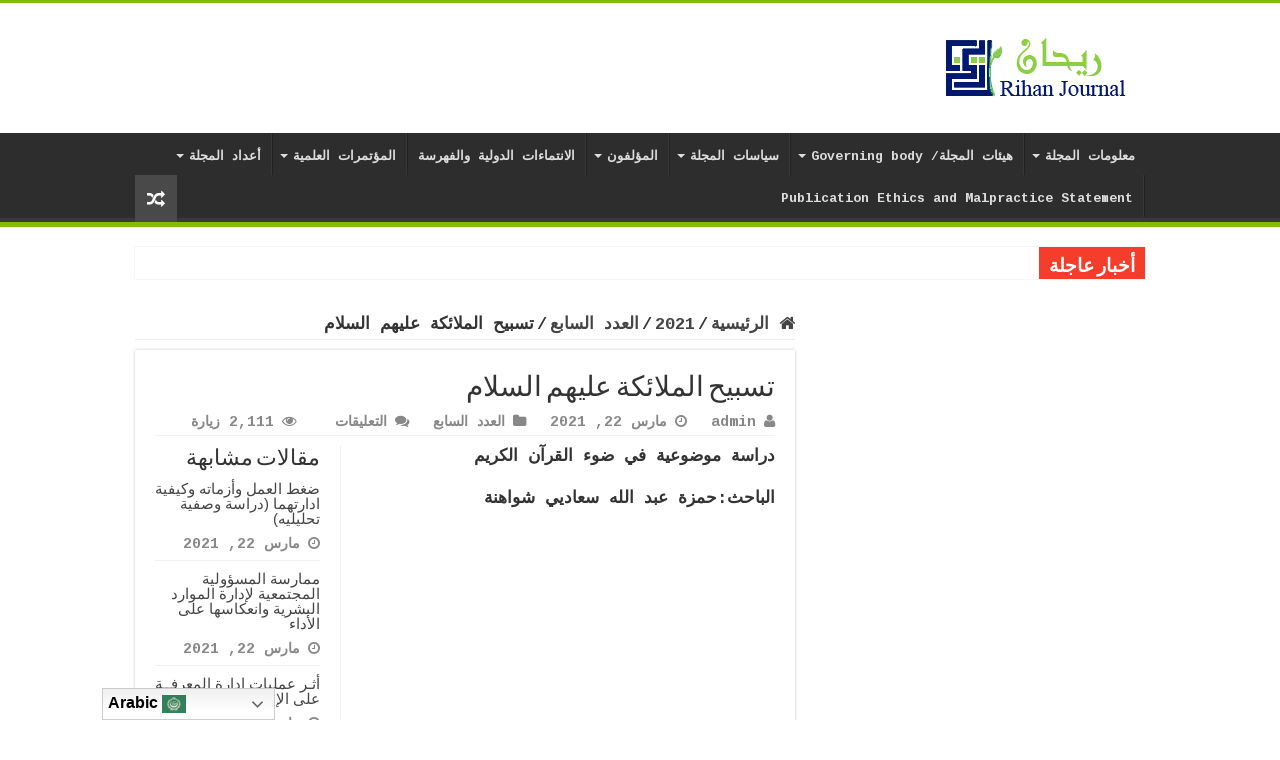

--- FILE ---
content_type: text/html; charset=UTF-8
request_url: https://rjsp.org/%D8%AA%D8%B3%D8%A8%D9%8A%D8%AD-%D8%A7%D9%84%D9%85%D9%84%D8%A7%D8%A6%D9%83%D8%A9-%D8%B9%D9%84%D9%8A%D9%87%D9%85-%D8%A7%D9%84%D8%B3%D9%84%D8%A7%D9%85/
body_size: 19239
content:
<!DOCTYPE html>
<html dir="rtl" lang="ar" prefix="og: http://ogp.me/ns#">
<head>
<meta charset="UTF-8" />
<link rel="profile" href="https://gmpg.org/xfn/11" />
<link rel="pingback" href="https://rjsp.org/xmlrpc.php" />
<title>تسبيح الملائكة عليهم السلام &#8211; مجلة ريحان للنشر العلمي</title>
<meta property="og:title" content="تسبيح الملائكة عليهم السلام - مجلة ريحان للنشر العلمي"/>
<meta property="og:type" content="article"/>
<meta property="og:description" content="دراسة موضوعية في ضوء القرآن الكريم الباحث:حمزة عبد الله سعاديي شواهنة"/>
<meta property="og:url" content="https://rjsp.org/%d8%aa%d8%b3%d8%a8%d9%8a%d8%ad-%d8%a7%d9%84%d9%85%d9%84%d8%a7%d8%a6%d9%83%d8%a9-%d8%b9%d9%84%d9%8a%d9%87%d9%85-%d8%a7%d9%84%d8%b3%d9%84%d8%a7%d9%85/"/>
<meta property="og:site_name" content="مجلة ريحان للنشر العلمي"/>
<meta name='robots' content='max-image-preview:large' />
<link rel='dns-prefetch' href='//fonts.googleapis.com' />
<link rel="alternate" type="application/rss+xml" title="مجلة ريحان للنشر العلمي &laquo; الخلاصة" href="https://rjsp.org/feed/" />
<link rel="alternate" type="application/rss+xml" title="مجلة ريحان للنشر العلمي &laquo; خلاصة التعليقات" href="https://rjsp.org/comments/feed/" />
<link rel="alternate" title="oEmbed (JSON)" type="application/json+oembed" href="https://rjsp.org/wp-json/oembed/1.0/embed?url=https%3A%2F%2Frjsp.org%2F%25d8%25aa%25d8%25b3%25d8%25a8%25d9%258a%25d8%25ad-%25d8%25a7%25d9%2584%25d9%2585%25d9%2584%25d8%25a7%25d8%25a6%25d9%2583%25d8%25a9-%25d8%25b9%25d9%2584%25d9%258a%25d9%2587%25d9%2585-%25d8%25a7%25d9%2584%25d8%25b3%25d9%2584%25d8%25a7%25d9%2585%2F" />
<link rel="alternate" title="oEmbed (XML)" type="text/xml+oembed" href="https://rjsp.org/wp-json/oembed/1.0/embed?url=https%3A%2F%2Frjsp.org%2F%25d8%25aa%25d8%25b3%25d8%25a8%25d9%258a%25d8%25ad-%25d8%25a7%25d9%2584%25d9%2585%25d9%2584%25d8%25a7%25d8%25a6%25d9%2583%25d8%25a9-%25d8%25b9%25d9%2584%25d9%258a%25d9%2587%25d9%2585-%25d8%25a7%25d9%2584%25d8%25b3%25d9%2584%25d8%25a7%25d9%2585%2F&#038;format=xml" />
<style id='wp-img-auto-sizes-contain-inline-css' type='text/css'>
img:is([sizes=auto i],[sizes^="auto," i]){contain-intrinsic-size:3000px 1500px}
/*# sourceURL=wp-img-auto-sizes-contain-inline-css */
</style>

<style id='wp-emoji-styles-inline-css' type='text/css'>

	img.wp-smiley, img.emoji {
		display: inline !important;
		border: none !important;
		box-shadow: none !important;
		height: 1em !important;
		width: 1em !important;
		margin: 0 0.07em !important;
		vertical-align: -0.1em !important;
		background: none !important;
		padding: 0 !important;
	}
/*# sourceURL=wp-emoji-styles-inline-css */
</style>
<link rel='stylesheet' id='wp-block-library-rtl-css' href='https://rjsp.org/wp-includes/css/dist/block-library/style-rtl.min.css' type='text/css' media='all' />
<style id='wp-block-paragraph-inline-css' type='text/css'>
.is-small-text{font-size:.875em}.is-regular-text{font-size:1em}.is-large-text{font-size:2.25em}.is-larger-text{font-size:3em}.has-drop-cap:not(:focus):first-letter{float:right;font-size:8.4em;font-style:normal;font-weight:100;line-height:.68;margin:.05em 0 0 .1em;text-transform:uppercase}body.rtl .has-drop-cap:not(:focus):first-letter{float:none;margin-right:.1em}p.has-drop-cap.has-background{overflow:hidden}:root :where(p.has-background){padding:1.25em 2.375em}:where(p.has-text-color:not(.has-link-color)) a{color:inherit}p.has-text-align-left[style*="writing-mode:vertical-lr"],p.has-text-align-right[style*="writing-mode:vertical-rl"]{rotate:180deg}
/*# sourceURL=https://rjsp.org/wp-includes/blocks/paragraph/style.min.css */
</style>
<style id='global-styles-inline-css' type='text/css'>
:root{--wp--preset--aspect-ratio--square: 1;--wp--preset--aspect-ratio--4-3: 4/3;--wp--preset--aspect-ratio--3-4: 3/4;--wp--preset--aspect-ratio--3-2: 3/2;--wp--preset--aspect-ratio--2-3: 2/3;--wp--preset--aspect-ratio--16-9: 16/9;--wp--preset--aspect-ratio--9-16: 9/16;--wp--preset--color--black: #000000;--wp--preset--color--cyan-bluish-gray: #abb8c3;--wp--preset--color--white: #ffffff;--wp--preset--color--pale-pink: #f78da7;--wp--preset--color--vivid-red: #cf2e2e;--wp--preset--color--luminous-vivid-orange: #ff6900;--wp--preset--color--luminous-vivid-amber: #fcb900;--wp--preset--color--light-green-cyan: #7bdcb5;--wp--preset--color--vivid-green-cyan: #00d084;--wp--preset--color--pale-cyan-blue: #8ed1fc;--wp--preset--color--vivid-cyan-blue: #0693e3;--wp--preset--color--vivid-purple: #9b51e0;--wp--preset--gradient--vivid-cyan-blue-to-vivid-purple: linear-gradient(135deg,rgb(6,147,227) 0%,rgb(155,81,224) 100%);--wp--preset--gradient--light-green-cyan-to-vivid-green-cyan: linear-gradient(135deg,rgb(122,220,180) 0%,rgb(0,208,130) 100%);--wp--preset--gradient--luminous-vivid-amber-to-luminous-vivid-orange: linear-gradient(135deg,rgb(252,185,0) 0%,rgb(255,105,0) 100%);--wp--preset--gradient--luminous-vivid-orange-to-vivid-red: linear-gradient(135deg,rgb(255,105,0) 0%,rgb(207,46,46) 100%);--wp--preset--gradient--very-light-gray-to-cyan-bluish-gray: linear-gradient(135deg,rgb(238,238,238) 0%,rgb(169,184,195) 100%);--wp--preset--gradient--cool-to-warm-spectrum: linear-gradient(135deg,rgb(74,234,220) 0%,rgb(151,120,209) 20%,rgb(207,42,186) 40%,rgb(238,44,130) 60%,rgb(251,105,98) 80%,rgb(254,248,76) 100%);--wp--preset--gradient--blush-light-purple: linear-gradient(135deg,rgb(255,206,236) 0%,rgb(152,150,240) 100%);--wp--preset--gradient--blush-bordeaux: linear-gradient(135deg,rgb(254,205,165) 0%,rgb(254,45,45) 50%,rgb(107,0,62) 100%);--wp--preset--gradient--luminous-dusk: linear-gradient(135deg,rgb(255,203,112) 0%,rgb(199,81,192) 50%,rgb(65,88,208) 100%);--wp--preset--gradient--pale-ocean: linear-gradient(135deg,rgb(255,245,203) 0%,rgb(182,227,212) 50%,rgb(51,167,181) 100%);--wp--preset--gradient--electric-grass: linear-gradient(135deg,rgb(202,248,128) 0%,rgb(113,206,126) 100%);--wp--preset--gradient--midnight: linear-gradient(135deg,rgb(2,3,129) 0%,rgb(40,116,252) 100%);--wp--preset--font-size--small: 13px;--wp--preset--font-size--medium: 20px;--wp--preset--font-size--large: 36px;--wp--preset--font-size--x-large: 42px;--wp--preset--spacing--20: 0.44rem;--wp--preset--spacing--30: 0.67rem;--wp--preset--spacing--40: 1rem;--wp--preset--spacing--50: 1.5rem;--wp--preset--spacing--60: 2.25rem;--wp--preset--spacing--70: 3.38rem;--wp--preset--spacing--80: 5.06rem;--wp--preset--shadow--natural: 6px 6px 9px rgba(0, 0, 0, 0.2);--wp--preset--shadow--deep: 12px 12px 50px rgba(0, 0, 0, 0.4);--wp--preset--shadow--sharp: 6px 6px 0px rgba(0, 0, 0, 0.2);--wp--preset--shadow--outlined: 6px 6px 0px -3px rgb(255, 255, 255), 6px 6px rgb(0, 0, 0);--wp--preset--shadow--crisp: 6px 6px 0px rgb(0, 0, 0);}:where(.is-layout-flex){gap: 0.5em;}:where(.is-layout-grid){gap: 0.5em;}body .is-layout-flex{display: flex;}.is-layout-flex{flex-wrap: wrap;align-items: center;}.is-layout-flex > :is(*, div){margin: 0;}body .is-layout-grid{display: grid;}.is-layout-grid > :is(*, div){margin: 0;}:where(.wp-block-columns.is-layout-flex){gap: 2em;}:where(.wp-block-columns.is-layout-grid){gap: 2em;}:where(.wp-block-post-template.is-layout-flex){gap: 1.25em;}:where(.wp-block-post-template.is-layout-grid){gap: 1.25em;}.has-black-color{color: var(--wp--preset--color--black) !important;}.has-cyan-bluish-gray-color{color: var(--wp--preset--color--cyan-bluish-gray) !important;}.has-white-color{color: var(--wp--preset--color--white) !important;}.has-pale-pink-color{color: var(--wp--preset--color--pale-pink) !important;}.has-vivid-red-color{color: var(--wp--preset--color--vivid-red) !important;}.has-luminous-vivid-orange-color{color: var(--wp--preset--color--luminous-vivid-orange) !important;}.has-luminous-vivid-amber-color{color: var(--wp--preset--color--luminous-vivid-amber) !important;}.has-light-green-cyan-color{color: var(--wp--preset--color--light-green-cyan) !important;}.has-vivid-green-cyan-color{color: var(--wp--preset--color--vivid-green-cyan) !important;}.has-pale-cyan-blue-color{color: var(--wp--preset--color--pale-cyan-blue) !important;}.has-vivid-cyan-blue-color{color: var(--wp--preset--color--vivid-cyan-blue) !important;}.has-vivid-purple-color{color: var(--wp--preset--color--vivid-purple) !important;}.has-black-background-color{background-color: var(--wp--preset--color--black) !important;}.has-cyan-bluish-gray-background-color{background-color: var(--wp--preset--color--cyan-bluish-gray) !important;}.has-white-background-color{background-color: var(--wp--preset--color--white) !important;}.has-pale-pink-background-color{background-color: var(--wp--preset--color--pale-pink) !important;}.has-vivid-red-background-color{background-color: var(--wp--preset--color--vivid-red) !important;}.has-luminous-vivid-orange-background-color{background-color: var(--wp--preset--color--luminous-vivid-orange) !important;}.has-luminous-vivid-amber-background-color{background-color: var(--wp--preset--color--luminous-vivid-amber) !important;}.has-light-green-cyan-background-color{background-color: var(--wp--preset--color--light-green-cyan) !important;}.has-vivid-green-cyan-background-color{background-color: var(--wp--preset--color--vivid-green-cyan) !important;}.has-pale-cyan-blue-background-color{background-color: var(--wp--preset--color--pale-cyan-blue) !important;}.has-vivid-cyan-blue-background-color{background-color: var(--wp--preset--color--vivid-cyan-blue) !important;}.has-vivid-purple-background-color{background-color: var(--wp--preset--color--vivid-purple) !important;}.has-black-border-color{border-color: var(--wp--preset--color--black) !important;}.has-cyan-bluish-gray-border-color{border-color: var(--wp--preset--color--cyan-bluish-gray) !important;}.has-white-border-color{border-color: var(--wp--preset--color--white) !important;}.has-pale-pink-border-color{border-color: var(--wp--preset--color--pale-pink) !important;}.has-vivid-red-border-color{border-color: var(--wp--preset--color--vivid-red) !important;}.has-luminous-vivid-orange-border-color{border-color: var(--wp--preset--color--luminous-vivid-orange) !important;}.has-luminous-vivid-amber-border-color{border-color: var(--wp--preset--color--luminous-vivid-amber) !important;}.has-light-green-cyan-border-color{border-color: var(--wp--preset--color--light-green-cyan) !important;}.has-vivid-green-cyan-border-color{border-color: var(--wp--preset--color--vivid-green-cyan) !important;}.has-pale-cyan-blue-border-color{border-color: var(--wp--preset--color--pale-cyan-blue) !important;}.has-vivid-cyan-blue-border-color{border-color: var(--wp--preset--color--vivid-cyan-blue) !important;}.has-vivid-purple-border-color{border-color: var(--wp--preset--color--vivid-purple) !important;}.has-vivid-cyan-blue-to-vivid-purple-gradient-background{background: var(--wp--preset--gradient--vivid-cyan-blue-to-vivid-purple) !important;}.has-light-green-cyan-to-vivid-green-cyan-gradient-background{background: var(--wp--preset--gradient--light-green-cyan-to-vivid-green-cyan) !important;}.has-luminous-vivid-amber-to-luminous-vivid-orange-gradient-background{background: var(--wp--preset--gradient--luminous-vivid-amber-to-luminous-vivid-orange) !important;}.has-luminous-vivid-orange-to-vivid-red-gradient-background{background: var(--wp--preset--gradient--luminous-vivid-orange-to-vivid-red) !important;}.has-very-light-gray-to-cyan-bluish-gray-gradient-background{background: var(--wp--preset--gradient--very-light-gray-to-cyan-bluish-gray) !important;}.has-cool-to-warm-spectrum-gradient-background{background: var(--wp--preset--gradient--cool-to-warm-spectrum) !important;}.has-blush-light-purple-gradient-background{background: var(--wp--preset--gradient--blush-light-purple) !important;}.has-blush-bordeaux-gradient-background{background: var(--wp--preset--gradient--blush-bordeaux) !important;}.has-luminous-dusk-gradient-background{background: var(--wp--preset--gradient--luminous-dusk) !important;}.has-pale-ocean-gradient-background{background: var(--wp--preset--gradient--pale-ocean) !important;}.has-electric-grass-gradient-background{background: var(--wp--preset--gradient--electric-grass) !important;}.has-midnight-gradient-background{background: var(--wp--preset--gradient--midnight) !important;}.has-small-font-size{font-size: var(--wp--preset--font-size--small) !important;}.has-medium-font-size{font-size: var(--wp--preset--font-size--medium) !important;}.has-large-font-size{font-size: var(--wp--preset--font-size--large) !important;}.has-x-large-font-size{font-size: var(--wp--preset--font-size--x-large) !important;}
/*# sourceURL=global-styles-inline-css */
</style>

<style id='classic-theme-styles-inline-css' type='text/css'>
/*! This file is auto-generated */
.wp-block-button__link{color:#fff;background-color:#32373c;border-radius:9999px;box-shadow:none;text-decoration:none;padding:calc(.667em + 2px) calc(1.333em + 2px);font-size:1.125em}.wp-block-file__button{background:#32373c;color:#fff;text-decoration:none}
/*# sourceURL=/wp-includes/css/classic-themes.min.css */
</style>
<link rel='stylesheet' id='advanced-page-visit-counter-css' href='https://rjsp.org/wp-content/plugins/advanced-page-visit-counter/public/css/advanced-page-visit-counter-public.css' type='text/css' media='all' />
<link rel='stylesheet' id='contact-form-7-css' href='https://rjsp.org/wp-content/plugins/contact-form-7/includes/css/styles.css' type='text/css' media='all' />
<link rel='stylesheet' id='contact-form-7-rtl-css' href='https://rjsp.org/wp-content/plugins/contact-form-7/includes/css/styles-rtl.css' type='text/css' media='all' />
<link rel='stylesheet' id='taqyeem-buttons-style-css' href='https://rjsp.org/wp-content/plugins/taqyeem-buttons/assets/style.css' type='text/css' media='all' />
<link rel='stylesheet' id='taqyeem-style-css' href='https://rjsp.org/wp-content/plugins/taqyeem/style.css' type='text/css' media='all' />
<link rel='stylesheet' id='tie-style-css' href='https://rjsp.org/wp-content/themes/sahifa/style.css' type='text/css' media='all' />
<link rel='stylesheet' id='tie-ilightbox-skin-css' href='https://rjsp.org/wp-content/themes/sahifa/css/ilightbox/dark-skin/skin.css' type='text/css' media='all' />
<link rel='stylesheet' id='Cousine-css' href='https://fonts.googleapis.com/css?family=Cousine%3Aregular%2Citalic%2C700%2C700italic' type='text/css' media='all' />
<script type="text/javascript" src="https://rjsp.org/wp-includes/js/jquery/jquery.min.js" id="jquery-core-js"></script>
<script type="text/javascript" src="https://rjsp.org/wp-includes/js/jquery/jquery-migrate.min.js" id="jquery-migrate-js"></script>
<script type="text/javascript" src="https://rjsp.org/wp-content/plugins/advanced-page-visit-counter/public/js/advanced-page-visit-counter-public.js" id="advanced-page-visit-counter-js"></script>
<script type="text/javascript" src="https://rjsp.org/wp-content/plugins/taqyeem/js/tie.js" id="taqyeem-main-js"></script>
<script type="text/javascript" id="tie-postviews-cache-js-extra">
/* <![CDATA[ */
var tieViewsCacheL10n = {"admin_ajax_url":"https://rjsp.org/wp-admin/admin-ajax.php","post_id":"567"};
//# sourceURL=tie-postviews-cache-js-extra
/* ]]> */
</script>
<script type="text/javascript" src="https://rjsp.org/wp-content/themes/sahifa/js/postviews-cache.js" id="tie-postviews-cache-js"></script>
<link rel="https://api.w.org/" href="https://rjsp.org/wp-json/" /><link rel="alternate" title="JSON" type="application/json" href="https://rjsp.org/wp-json/wp/v2/posts/567" /><link rel="EditURI" type="application/rsd+xml" title="RSD" href="https://rjsp.org/xmlrpc.php?rsd" />
<link rel="stylesheet" href="https://rjsp.org/wp-content/themes/sahifa/rtl.css" type="text/css" media="screen" /><link rel="canonical" href="https://rjsp.org/%d8%aa%d8%b3%d8%a8%d9%8a%d8%ad-%d8%a7%d9%84%d9%85%d9%84%d8%a7%d8%a6%d9%83%d8%a9-%d8%b9%d9%84%d9%8a%d9%87%d9%85-%d8%a7%d9%84%d8%b3%d9%84%d8%a7%d9%85/" />
<script type='text/javascript'>
/* <![CDATA[ */
var taqyeem = {"ajaxurl":"https://rjsp.org/wp-admin/admin-ajax.php" , "your_rating":"تقييمك:"};
/* ]]> */
</script>

<style type="text/css" media="screen">

</style>
<link rel="shortcut icon" href="https://rjsp.org/wp-content/uploads/2021/03/fv.png" title="Favicon" />
<!--[if IE]>
<script type="text/javascript">jQuery(document).ready(function (){ jQuery(".menu-item").has("ul").children("a").attr("aria-haspopup", "true");});</script>
<![endif]-->
<!--[if lt IE 9]>
<script src="https://rjsp.org/wp-content/themes/sahifa/js/html5.js"></script>
<script src="https://rjsp.org/wp-content/themes/sahifa/js/selectivizr-min.js"></script>
<![endif]-->
<!--[if IE 9]>
<link rel="stylesheet" type="text/css" media="all" href="https://rjsp.org/wp-content/themes/sahifa/css/ie9.css" />
<![endif]-->
<!--[if IE 8]>
<link rel="stylesheet" type="text/css" media="all" href="https://rjsp.org/wp-content/themes/sahifa/css/ie8.css" />
<![endif]-->
<!--[if IE 7]>
<link rel="stylesheet" type="text/css" media="all" href="https://rjsp.org/wp-content/themes/sahifa/css/ie7.css" />
<![endif]-->


<meta name="viewport" content="width=device-width, initial-scale=1.0" />



<style type="text/css" media="screen">

body{
	font-family: 'Cousine';
	font-size : 17px;
	font-weight: bold;
	font-style: normal;
}

#main-nav,
.cat-box-content,
#sidebar .widget-container,
.post-listing,
#commentform {
	border-bottom-color: #81bd00;
}

.search-block .search-button,
#topcontrol,
#main-nav ul li.current-menu-item a,
#main-nav ul li.current-menu-item a:hover,
#main-nav ul li.current_page_parent a,
#main-nav ul li.current_page_parent a:hover,
#main-nav ul li.current-menu-parent a,
#main-nav ul li.current-menu-parent a:hover,
#main-nav ul li.current-page-ancestor a,
#main-nav ul li.current-page-ancestor a:hover,
.pagination span.current,
.share-post span.share-text,
.flex-control-paging li a.flex-active,
.ei-slider-thumbs li.ei-slider-element,
.review-percentage .review-item span span,
.review-final-score,
.button,
a.button,
a.more-link,
#main-content input[type="submit"],
.form-submit #submit,
#login-form .login-button,
.widget-feedburner .feedburner-subscribe,
input[type="submit"],
#buddypress button,
#buddypress a.button,
#buddypress input[type=submit],
#buddypress input[type=reset],
#buddypress ul.button-nav li a,
#buddypress div.generic-button a,
#buddypress .comment-reply-link,
#buddypress div.item-list-tabs ul li a span,
#buddypress div.item-list-tabs ul li.selected a,
#buddypress div.item-list-tabs ul li.current a,
#buddypress #members-directory-form div.item-list-tabs ul li.selected span,
#members-list-options a.selected,
#groups-list-options a.selected,
body.dark-skin #buddypress div.item-list-tabs ul li a span,
body.dark-skin #buddypress div.item-list-tabs ul li.selected a,
body.dark-skin #buddypress div.item-list-tabs ul li.current a,
body.dark-skin #members-list-options a.selected,
body.dark-skin #groups-list-options a.selected,
.search-block-large .search-button,
#featured-posts .flex-next:hover,
#featured-posts .flex-prev:hover,
a.tie-cart span.shooping-count,
.woocommerce span.onsale,
.woocommerce-page span.onsale ,
.woocommerce .widget_price_filter .ui-slider .ui-slider-handle,
.woocommerce-page .widget_price_filter .ui-slider .ui-slider-handle,
#check-also-close,
a.post-slideshow-next,
a.post-slideshow-prev,
.widget_price_filter .ui-slider .ui-slider-handle,
.quantity .minus:hover,
.quantity .plus:hover,
.mejs-container .mejs-controls .mejs-time-rail .mejs-time-current,
#reading-position-indicator  {
	background-color:#81bd00;
}

::-webkit-scrollbar-thumb{
	background-color:#81bd00 !important;
}

#theme-footer,
#theme-header,
.top-nav ul li.current-menu-item:before,
#main-nav .menu-sub-content ,
#main-nav ul ul,
#check-also-box {
	border-top-color: #81bd00;
}

.search-block:after {
	border-right-color:#81bd00;
}

body.rtl .search-block:after {
	border-left-color:#81bd00;
}

#main-nav ul > li.menu-item-has-children:hover > a:after,
#main-nav ul > li.mega-menu:hover > a:after {
	border-color:transparent transparent #81bd00;
}

.widget.timeline-posts li a:hover,
.widget.timeline-posts li a:hover span.tie-date {
	color: #81bd00;
}

.widget.timeline-posts li a:hover span.tie-date:before {
	background: #81bd00;
	border-color: #81bd00;
}

#order_review,
#order_review_heading {
	border-color: #81bd00;
}


theme-footer 
    position: relative;
    color: #ddd;
    background: #243d80;
    padding: 20px 0;
    border-top: 8px solid #FF8500;
    margin-top: 20px;
    -webkit-box-shadow: 0 -5px 0 rgba(0, 0, 0, .1);
    -moz-box-shadow: 0 -8px 0 rgba(0, 0, 0, .1);
    box-shadow: 0 -8px 0 rgba(0, 0, 0, .1);</style>

		<script type="text/javascript">
			/* <![CDATA[ */
				var sf_position = '0';
				var sf_templates = "<a href=\"{search_url_escaped}\">\u0639\u0631\u0636 \u0643\u0644 \u0627\u0644\u0646\u062a\u0627\u0626\u062c<\/a>";
				var sf_input = '.search-live';
				jQuery(document).ready(function(){
					jQuery(sf_input).ajaxyLiveSearch({"expand":false,"searchUrl":"https:\/\/rjsp.org\/?s=%s","text":"Search","delay":500,"iwidth":180,"width":315,"ajaxUrl":"https:\/\/rjsp.org\/wp-admin\/admin-ajax.php","rtl":0});
					jQuery(".live-search_ajaxy-selective-input").keyup(function() {
						var width = jQuery(this).val().length * 8;
						if(width < 50) {
							width = 50;
						}
						jQuery(this).width(width);
					});
					jQuery(".live-search_ajaxy-selective-search").click(function() {
						jQuery(this).find(".live-search_ajaxy-selective-input").focus();
					});
					jQuery(".live-search_ajaxy-selective-close").click(function() {
						jQuery(this).parent().remove();
					});
				});
			/* ]]> */
		</script>
		<link rel="icon" href="https://rjsp.org/wp-content/uploads/2021/03/cropped-ريحان-32x32.png" sizes="32x32" />
<link rel="icon" href="https://rjsp.org/wp-content/uploads/2021/03/cropped-ريحان-192x192.png" sizes="192x192" />
<link rel="apple-touch-icon" href="https://rjsp.org/wp-content/uploads/2021/03/cropped-ريحان-180x180.png" />
<meta name="msapplication-TileImage" content="https://rjsp.org/wp-content/uploads/2021/03/cropped-ريحان-270x270.png" />
		<style type="text/css" id="wp-custom-css">
			
		</style>
		</head>
<body data-rsssl=1 id="top" class="rtl wp-singular post-template-default single single-post postid-567 single-format-standard wp-theme-sahifa lazy-enabled">

<div class="wrapper-outer">

	<div class="background-cover"></div>

	<aside id="slide-out">

			<div class="search-mobile">
			<form method="get" id="searchform-mobile" action="https://rjsp.org/">
				<button class="search-button" type="submit" value="بحث"><i class="fa fa-search"></i></button>
				<input type="text" id="s-mobile" name="s" title="بحث" value="بحث" onfocus="if (this.value == 'بحث') {this.value = '';}" onblur="if (this.value == '') {this.value = 'بحث';}"  />
			</form>
		</div><!-- .search-mobile /-->
	
			<div class="social-icons">
		<a class="ttip-none" title="Rss" href="https://rjsp.org/feed/" target="_blank"><i class="fa fa-rss"></i></a><a class="ttip-none" title="Facebook" href="https://www.facebook.com/Ahmednf88/" target="_blank"><i class="fa fa-facebook"></i></a><a class="ttip-none" title="LinkedIn" href="https://www.linkedin.com/company/rihan-journal/?viewAsMember=true" target="_blank"><i class="fa fa-linkedin"></i></a>
			</div>

	
		<div id="mobile-menu" ></div>
	</aside><!-- #slide-out /-->

		<div id="wrapper" class="wide-layout">
		<div class="inner-wrapper">

		<header id="theme-header" class="theme-header">
			
		<div class="header-content">

					<a id="slide-out-open" class="slide-out-open" href="#"><span></span></a>
		
			<div class="logo" style=" margin-top:15px; margin-bottom:15px;">
			<h2>								<a title="مجلة ريحان للنشر العلمي" href="https://rjsp.org/">
					<img src="https://rjsp.org/wp-content/uploads/2021/03/rihan-logo-new-png.png" alt="مجلة ريحان للنشر العلمي"  /><strong>مجلة ريحان للنشر العلمي مجلة علمية، محكمة، شهرية، مفتوحة الوصول</strong>
				</a>
			</h2>			</div><!-- .logo /-->
						<div class="clear"></div>

		</div>
													<nav id="main-nav" class="fixed-enabled">
				<div class="container">

				
					<div class="main-menu"><ul id="menu-%d8%a7%d9%84%d9%82%d8%a7%d8%a6%d9%85%d8%a9-%d8%a7%d9%84%d8%b1%d8%a6%d9%8a%d8%b3%d9%8a%d8%a9" class="menu"><li id="menu-item-1732" class="menu-item menu-item-type-post_type menu-item-object-page menu-item-has-children menu-item-1732"><a href="https://rjsp.org/%d9%85%d8%b9%d9%84%d9%88%d9%85%d8%a7%d8%aa-%d8%a7%d9%84%d9%85%d8%ac%d9%84%d8%a9/">معلومات المجلة</a>
<ul class="sub-menu menu-sub-content">
	<li id="menu-item-1772" class="menu-item menu-item-type-post_type menu-item-object-page menu-item-1772"><a href="https://rjsp.org/%d8%b9%d9%86-%d8%a7%d9%84%d9%85%d8%ac%d9%84%d8%a9/">عن المجلة</a></li>
	<li id="menu-item-1751" class="menu-item menu-item-type-post_type menu-item-object-page menu-item-1751"><a href="https://rjsp.org/%d8%a7%d9%84%d8%a7%d9%87%d8%af%d8%a7%d9%81/">الاهداف</a></li>
	<li id="menu-item-1757" class="menu-item menu-item-type-post_type menu-item-object-page menu-item-1757"><a href="https://rjsp.org/%d9%86%d8%a7%d8%b4%d8%b1-%d8%a7%d9%84%d9%85%d8%ac%d9%84%d8%a9/">ناشر المجلة /Ownership and management</a></li>
	<li id="menu-item-1752" class="menu-item menu-item-type-post_type menu-item-object-page menu-item-1752"><a href="https://rjsp.org/%d8%a7%d9%84%d8%b1%d8%b3%d8%a7%d9%84%d8%a9-%d8%a7%d9%84%d8%b1%d8%a4%d9%8a%d8%a9-%d8%a7%d9%84%d9%82%d9%8a%d9%85/">الرسالة-الرؤية-القيم</a></li>
	<li id="menu-item-1823" class="menu-item menu-item-type-post_type menu-item-object-page menu-item-1823"><a href="https://rjsp.org/%d9%85%d8%ac%d8%a7%d9%84%d8%a7%d8%aa-%d8%a7%d9%84%d8%a8%d8%ad%d8%ab/">مجالات النشر</a></li>
	<li id="menu-item-1750" class="menu-item menu-item-type-post_type menu-item-object-page menu-item-1750"><a href="https://rjsp.org/%d8%a7%d9%84%d8%a7%d8%b4%d8%aa%d8%b1%d8%a7%d9%83-%d9%81%d9%8a-%d8%a7%d9%84%d9%85%d8%ac%d9%84%d8%a9/">الاشتراك في المجلة</a></li>
	<li id="menu-item-1771" class="menu-item menu-item-type-post_type menu-item-object-page menu-item-1771"><a href="https://rjsp.org/%d8%a7%d9%84%d8%a7%d8%aa%d8%b5%d8%a7%d9%84%d8%a7%d8%aa/">إتصل بنا</a></li>
	<li id="menu-item-1753" class="menu-item menu-item-type-post_type menu-item-object-page menu-item-1753"><a href="https://rjsp.org/%d8%a7%d9%84%d8%b4%d9%83%d8%a7%d9%88%d9%8a-%d9%88%d8%a7%d9%84%d8%a7%d9%82%d8%aa%d8%b1%d8%a7%d8%ad%d8%a7%d8%aa/">الشكاوي والاقتراحات</a></li>
	<li id="menu-item-2327" class="menu-item menu-item-type-post_type menu-item-object-page menu-item-2327"><a href="https://rjsp.org/aims-scope/">Aims &#038; Scope</a></li>
</ul>
</li>
<li id="menu-item-1731" class="menu-item menu-item-type-post_type menu-item-object-page menu-item-has-children menu-item-1731"><a href="https://rjsp.org/%d9%87%d9%8a%d8%a6%d8%a7%d8%aa-%d8%a7%d9%84%d9%85%d8%ac%d9%84%d8%a9/">هيئات المجلة/ Governing body</a>
<ul class="sub-menu menu-sub-content">
	<li id="menu-item-1759" class="menu-item menu-item-type-post_type menu-item-object-page menu-item-1759"><a href="https://rjsp.org/%d9%87%d9%8a%d8%a6%d8%a9-%d8%a7%d9%84%d8%aa%d8%ad%d8%b1%d9%8a%d8%b1/">هيئة التحرير /Editorial Team</a></li>
	<li id="menu-item-1748" class="menu-item menu-item-type-post_type menu-item-object-page menu-item-1748"><a href="https://rjsp.org/%d9%87%d9%8a%d8%a6%d8%a9-%d8%a7%d9%84%d8%aa%d8%ad%d9%83%d9%8a%d9%85/">هيئة التحكيم</a></li>
	<li id="menu-item-1754" class="menu-item menu-item-type-post_type menu-item-object-page menu-item-1754"><a href="https://rjsp.org/%d8%a7%d9%84%d9%87%d9%8a%d8%a6%d8%a9-%d8%a7%d9%84%d8%a7%d8%b3%d8%aa%d8%b4%d8%a7%d8%b1%d9%8a%d8%a9/">الهيئة الاستشارية</a></li>
</ul>
</li>
<li id="menu-item-1730" class="menu-item menu-item-type-post_type menu-item-object-page menu-item-has-children menu-item-1730"><a href="https://rjsp.org/%d8%b3%d9%8a%d8%a7%d8%b3%d8%a7%d8%aa-%d8%a7%d9%84%d9%85%d8%ac%d9%84%d8%a9/">سياسات المجلة</a>
<ul class="sub-menu menu-sub-content">
	<li id="menu-item-1744" class="menu-item menu-item-type-post_type menu-item-object-page menu-item-1744"><a href="https://rjsp.org/%d8%b4%d8%b1%d9%88%d8%b7-%d8%a7%d9%84%d9%86%d8%b4%d8%b1/">شروط النشر</a></li>
	<li id="menu-item-1749" class="menu-item menu-item-type-post_type menu-item-object-page menu-item-1749"><a href="https://rjsp.org/%d8%a3%d8%ae%d9%84%d8%a7%d9%82%d9%8a%d8%a7%d8%aa-%d8%a7%d9%84%d9%86%d8%b4%d8%b1/">أخلاقيات النشر/Publication Ethics</a></li>
	<li id="menu-item-1739" class="menu-item menu-item-type-post_type menu-item-object-page menu-item-1739"><a href="https://rjsp.org/%d8%a7%d8%b3%d8%b3-%d8%aa%d9%82%d9%8a%d9%8a%d9%85-%d8%a7%d9%84%d8%a8%d8%ad%d9%88%d8%ab/">اسس تقييم البحوث /Peer-review process</a></li>
	<li id="menu-item-1743" class="menu-item menu-item-type-post_type menu-item-object-page menu-item-1743"><a href="https://rjsp.org/%d8%ad%d9%82%d9%88%d9%82-%d8%a7%d9%84%d8%aa%d8%a3%d9%84%d9%8a%d9%81-%d9%88%d8%a7%d9%84%d9%86%d8%b4%d8%b1/">حقوق التأليف والنشر/Copyright and licensing</a></li>
	<li id="menu-item-1755" class="menu-item menu-item-type-post_type menu-item-object-page menu-item-1755"><a href="https://rjsp.org/%d8%b3%d9%8a%d8%a7%d8%b3%d8%a9-%d8%a7%d9%84%d8%a7%d9%86%d8%aa%d8%ad%d8%a7%d9%84/">سياسة الانتحال</a></li>
	<li id="menu-item-1740" class="menu-item menu-item-type-post_type menu-item-object-page menu-item-1740"><a href="https://rjsp.org/%d8%a8%d9%8a%d8%a7%d9%86-%d8%a7%d9%84%d8%ae%d8%b5%d9%88%d8%b5%d9%8a%d8%a9/">بيان الخصوصية</a></li>
	<li id="menu-item-1742" class="menu-item menu-item-type-post_type menu-item-object-page menu-item-1742"><a href="https://rjsp.org/%d8%aa%d8%b6%d8%a7%d8%b1%d8%a8-%d8%a7%d9%84%d9%85%d8%b5%d8%a7%d9%84%d8%ad/">تضارب المصالح</a></li>
	<li id="menu-item-1741" class="menu-item menu-item-type-post_type menu-item-object-page menu-item-1741"><a href="https://rjsp.org/%d8%a8%d9%8a%d8%a7%d9%86-%d8%a7%d9%84%d9%88%d8%b5%d9%88%d9%84-%d8%a7%d9%84%d9%85%d9%81%d8%aa%d9%88%d8%ad/">بيان الوصول المفتوح</a></li>
	<li id="menu-item-2125" class="menu-item menu-item-type-post_type menu-item-object-page menu-item-2125"><a href="https://rjsp.org/%d8%b3%d9%8a%d8%a7%d8%b3%d8%a9-%d8%a7%d9%84%d8%a7%d8%b1%d8%b4%d9%8a%d9%81/">سياسة الارشيف</a></li>
	<li id="menu-item-1738" class="menu-item menu-item-type-post_type menu-item-object-page menu-item-1738"><a href="https://rjsp.org/1389-2/">أسئلة مكرّرة</a></li>
</ul>
</li>
<li id="menu-item-1729" class="menu-item menu-item-type-post_type menu-item-object-page menu-item-has-children menu-item-1729"><a href="https://rjsp.org/%d8%a7%d9%84%d9%85%d8%a4%d9%84%d9%81%d9%88%d9%86/">المؤلفون</a>
<ul class="sub-menu menu-sub-content">
	<li id="menu-item-1733" class="menu-item menu-item-type-post_type menu-item-object-page menu-item-1733"><a href="https://rjsp.org/%d8%a7%d9%84%d9%85%d8%a4%d9%84%d9%81%d9%88%d9%86-%d8%a7%d9%84%d9%86%d8%a7%d8%b4%d8%b1%d9%88%d9%86/">المؤلفون (الناشرون)</a></li>
	<li id="menu-item-1734" class="menu-item menu-item-type-post_type menu-item-object-page menu-item-1734"><a href="https://rjsp.org/%d8%a7%d9%84%d8%ac%d8%a7%d9%85%d8%b9%d8%a7%d8%aa/">الجامعات</a></li>
	<li id="menu-item-1736" class="menu-item menu-item-type-post_type menu-item-object-page menu-item-1736"><a href="https://rjsp.org/%d8%b7%d9%84%d8%a8-%d8%a7%d8%b1%d8%b3%d8%a7%d9%84-%d8%a8%d8%ad%d8%ab-%d9%84%d9%84%d9%86%d8%b4%d8%b1/">طلب ارسال بحث للنشر</a></li>
	<li id="menu-item-1737" class="menu-item menu-item-type-post_type menu-item-object-page menu-item-1737"><a href="https://rjsp.org/%d8%b7%d9%84%d8%a8-%d8%a7%d9%81%d8%a7%d8%af%d8%a9-%d9%86%d8%b4%d8%b1/">طلب افادة نشر</a></li>
	<li id="menu-item-1832" class="menu-item menu-item-type-post_type menu-item-object-page menu-item-1832"><a href="https://rjsp.org/%d8%b7%d9%84%d8%a8-%d8%a7%d9%86%d8%aa%d8%b3%d8%a7%d8%a8-%d9%84%d9%87%d9%8a%d8%a6%d8%a9-%d8%a7%d9%84%d8%aa%d8%ad%d9%83%d9%8a%d9%85/">طلب انتساب لهيئة التحكيم</a></li>
	<li id="menu-item-1735" class="menu-item menu-item-type-post_type menu-item-object-page menu-item-1735"><a href="https://rjsp.org/%d8%b3%d8%af%d8%a7%d8%af-%d8%b1%d8%b3%d9%88%d9%85-%d8%a7%d9%84%d8%aa%d8%ad%d9%83%d9%8a%d9%85/">سداد رسوم التحكيم</a></li>
</ul>
</li>
<li id="menu-item-2252" class="menu-item menu-item-type-post_type menu-item-object-page menu-item-2252"><a href="https://rjsp.org/%d8%a7%d9%84%d8%a7%d9%86%d8%aa%d9%85%d8%a7%d8%a1%d8%a7%d8%aa-%d8%a7%d9%84%d8%af%d9%88%d9%84%d9%8a%d8%a9-%d9%88%d8%a7%d9%84%d9%81%d9%87%d8%b1%d8%b3%d8%a9/">الانتماءات الدولية والفهرسة</a></li>
<li id="menu-item-1728" class="menu-item menu-item-type-post_type menu-item-object-page menu-item-has-children menu-item-1728"><a href="https://rjsp.org/%d8%a7%d9%84%d9%85%d8%a4%d8%aa%d9%85%d8%b1%d8%a7%d8%aa-%d8%a7%d9%84%d8%b9%d9%84%d9%85%d9%8a%d8%a9/">المؤتمرات العلمية</a>
<ul class="sub-menu menu-sub-content">
	<li id="menu-item-1745" class="menu-item menu-item-type-post_type menu-item-object-page menu-item-1745"><a href="https://rjsp.org/%d8%a7%d9%84%d9%85%d8%a4%d8%aa%d9%85%d8%b1%d8%a7%d8%aa-%d8%a7%d9%84%d8%ad%d8%a7%d9%84%d9%8a%d8%a9/">المؤتمرات الحالية</a></li>
	<li id="menu-item-1746" class="menu-item menu-item-type-post_type menu-item-object-page menu-item-1746"><a href="https://rjsp.org/%d8%a7%d9%84%d9%85%d8%a4%d8%aa%d9%85%d8%b1%d8%a7%d8%aa-%d8%a7%d9%84%d8%b3%d8%a7%d8%a8%d9%82%d8%a9/">المؤتمرات السابقة</a></li>
</ul>
</li>
<li id="menu-item-1717" class="menu-item menu-item-type-post_type menu-item-object-page menu-item-has-children menu-item-1717"><a href="https://rjsp.org/%d8%a3%d8%b9%d8%af%d8%a7%d8%af-%d8%a7%d9%84%d9%85%d8%ac%d9%84%d8%a9/">أعداد المجلة</a>
<ul class="sub-menu menu-sub-content">
	<li id="menu-item-1695" class="menu-item menu-item-type-taxonomy menu-item-object-category menu-item-has-children menu-item-1695"><a href="https://rjsp.org/category/2020/">2020</a>
	<ul class="sub-menu menu-sub-content">
		<li id="menu-item-1697" class="menu-item menu-item-type-post_type menu-item-object-page menu-item-1697"><a href="https://rjsp.org/%d8%a7%d9%84%d8%b9%d8%af%d8%af-%d8%a7%d9%84%d8%a3%d9%88%d9%84/">العدد الأول</a></li>
		<li id="menu-item-1703" class="menu-item menu-item-type-post_type menu-item-object-page menu-item-1703"><a href="https://rjsp.org/%d8%a7%d9%84%d8%b9%d8%af%d8%af-%d8%a7%d9%84%d8%ab%d8%a7%d9%86%d9%8a/">العدد الثاني</a></li>
		<li id="menu-item-1699" class="menu-item menu-item-type-post_type menu-item-object-page menu-item-1699"><a href="https://rjsp.org/%d8%a7%d9%84%d8%b9%d8%af%d8%af-%d8%a7%d9%84%d8%ab%d8%a7%d9%84%d8%ab/">العدد الثالث</a></li>
		<li id="menu-item-1708" class="menu-item menu-item-type-post_type menu-item-object-page menu-item-1708"><a href="https://rjsp.org/%d8%a7%d9%84%d8%b9%d8%af%d8%af-%d8%a7%d9%84%d8%b1%d8%a7%d8%a8%d8%b9/">العدد الرابع</a></li>
		<li id="menu-item-1706" class="menu-item menu-item-type-post_type menu-item-object-page menu-item-1706"><a href="https://rjsp.org/%d8%a7%d9%84%d8%b9%d8%af%d8%af-%d8%a7%d9%84%d8%ae%d8%a7%d9%85%d8%b3/">العدد الخامس</a></li>
	</ul>
</li>
	<li id="menu-item-1696" class="menu-item menu-item-type-taxonomy menu-item-object-category current-post-ancestor menu-item-has-children menu-item-1696"><a href="https://rjsp.org/category/2021/">2021</a>
	<ul class="sub-menu menu-sub-content">
		<li id="menu-item-1712" class="menu-item menu-item-type-post_type menu-item-object-page menu-item-1712"><a href="https://rjsp.org/%d8%a7%d9%84%d8%b9%d8%af%d8%af-%d8%a7%d9%84%d8%b3%d8%a7%d8%af%d8%b3/">العدد السادس</a></li>
		<li id="menu-item-1710" class="menu-item menu-item-type-post_type menu-item-object-page menu-item-1710"><a href="https://rjsp.org/%d8%a7%d9%84%d8%b9%d8%af%d8%af-%d8%a7%d9%84%d8%b3%d8%a7%d8%a8%d8%b9/">العدد السابع</a></li>
		<li id="menu-item-1701" class="menu-item menu-item-type-post_type menu-item-object-page menu-item-1701"><a href="https://rjsp.org/%d8%a7%d9%84%d8%b9%d8%af%d8%af-%d8%a7%d9%84%d8%ab%d8%a7%d9%85%d9%86/">العدد الثامن</a></li>
		<li id="menu-item-1698" class="menu-item menu-item-type-post_type menu-item-object-page menu-item-1698"><a href="https://rjsp.org/%d8%a7%d9%84%d8%b9%d8%af%d8%af-%d8%a7%d9%84%d8%aa%d8%a7%d8%b3%d8%b9/">العدد التاسع</a></li>
		<li id="menu-item-1713" class="menu-item menu-item-type-post_type menu-item-object-page menu-item-1713"><a href="https://rjsp.org/%d8%a7%d9%84%d8%b9%d8%af%d8%af-%d8%a7%d9%84%d8%b9%d8%a7%d8%b4%d8%b1/">العدد العاشر</a></li>
		<li id="menu-item-1705" class="menu-item menu-item-type-post_type menu-item-object-page menu-item-1705"><a href="https://rjsp.org/%d8%a7%d9%84%d8%b9%d8%af%d8%af-%d8%a7%d9%84%d8%ad%d8%a7%d8%af%d9%8a-%d8%b9%d8%b4%d8%b1/">العدد الحادي عشر</a></li>
		<li id="menu-item-1704" class="menu-item menu-item-type-post_type menu-item-object-page menu-item-1704"><a href="https://rjsp.org/%d8%a7%d9%84%d8%ab%d8%a7%d9%86%d9%8a-%d8%b9%d8%b4%d8%b1/">العدد الثاني عشر</a></li>
		<li id="menu-item-1842" class="menu-item menu-item-type-taxonomy menu-item-object-category menu-item-1842"><a href="https://rjsp.org/category/2021/%d8%a7%d9%84%d8%b9%d8%af%d8%af-%d8%a7%d9%84%d8%ab%d8%a7%d9%84%d8%ab-%d8%b9%d8%b4%d8%b1/">العدد الثالث عشر</a></li>
		<li id="menu-item-1709" class="menu-item menu-item-type-post_type menu-item-object-page menu-item-1709"><a href="https://rjsp.org/%d8%a7%d9%84%d8%b9%d8%af%d8%af-%d8%a7%d9%84%d8%b1%d8%a7%d8%a8%d8%b9-%d8%b9%d8%b4%d8%b1/">العدد الرابع عشر</a></li>
		<li id="menu-item-1707" class="menu-item menu-item-type-post_type menu-item-object-page menu-item-1707"><a href="https://rjsp.org/%d8%a7%d9%84%d8%b9%d8%af%d8%af-%d8%a7%d9%84%d8%ae%d8%a7%d9%85%d8%b3-%d8%b9%d8%b4%d8%b1/">العدد الخامس عشر</a></li>
		<li id="menu-item-1777" class="menu-item menu-item-type-taxonomy menu-item-object-category menu-item-1777"><a href="https://rjsp.org/category/2021/%d8%a7%d9%84%d8%b9%d8%af%d8%af-%d8%a7%d9%84%d8%b3%d8%a7%d8%af%d8%b3-%d8%b9%d8%b4%d8%b1/">العدد السادس عشر</a></li>
		<li id="menu-item-1711" class="menu-item menu-item-type-post_type menu-item-object-page menu-item-1711"><a href="https://rjsp.org/%d8%a7%d9%84%d8%b9%d8%af%d8%af-%d8%a7%d9%84%d8%b3%d8%a7%d8%a8%d8%b9-%d8%b9%d8%b4%d8%b1/">العدد السابع عشر</a></li>
		<li id="menu-item-1788" class="menu-item menu-item-type-taxonomy menu-item-object-category menu-item-1788"><a href="https://rjsp.org/category/2021/%d8%a7%d9%84%d8%b9%d8%af%d8%af-%d8%a7%d9%84%d8%ab%d8%a7%d9%85%d9%86-%d8%b9%d8%b4%d8%b1/">العدد الثامن عشر</a></li>
	</ul>
</li>
	<li id="menu-item-1835" class="menu-item menu-item-type-taxonomy menu-item-object-category menu-item-has-children menu-item-1835"><a href="https://rjsp.org/category/2022/">2022</a>
	<ul class="sub-menu menu-sub-content">
		<li id="menu-item-1836" class="menu-item menu-item-type-taxonomy menu-item-object-category menu-item-1836"><a href="https://rjsp.org/category/2022/%d8%a7%d9%84%d8%aa%d8%a7%d8%b3%d8%b9-%d8%b9%d8%b4%d8%b1/">العدد التاسع عشر</a></li>
		<li id="menu-item-1910" class="menu-item menu-item-type-taxonomy menu-item-object-category menu-item-1910"><a href="https://rjsp.org/category/2022/%d8%a7%d9%84%d8%b9%d8%af%d8%af-%d8%a7%d9%84%d8%b9%d8%b4%d8%b1%d9%88%d9%86/">العدد العشرون</a></li>
		<li id="menu-item-1977" class="menu-item menu-item-type-taxonomy menu-item-object-category menu-item-1977"><a href="https://rjsp.org/category/2022/%d8%a7%d9%84%d8%b9%d8%af%d8%af-%d8%a7%d9%84%d9%88%d8%a7%d8%ad%d8%af-%d9%88%d8%a7%d9%84%d8%b9%d8%b4%d8%b1%d9%88%d9%86/">العدد الواحد والعشرون</a></li>
		<li id="menu-item-2019" class="menu-item menu-item-type-taxonomy menu-item-object-category menu-item-2019"><a href="https://rjsp.org/category/2022/%d8%a7%d9%84%d8%b9%d8%af%d8%af-%d8%a7%d9%84%d8%ab%d8%a7%d9%86%d9%8a-%d9%88%d8%a7%d9%84%d8%b9%d8%b4%d8%b1%d9%88%d9%86/">العدد الثاني والعشرون</a></li>
		<li id="menu-item-2075" class="menu-item menu-item-type-taxonomy menu-item-object-category menu-item-2075"><a href="https://rjsp.org/category/2022/%d8%a7%d9%84%d8%b9%d8%af%d8%af-%d8%a7%d9%84%d8%ab%d8%a7%d9%84%d8%ab-%d9%88%d8%a7%d9%84%d8%b9%d8%b4%d8%b1%d9%88%d9%86/">العدد الثالث والعشرون</a></li>
		<li id="menu-item-2126" class="menu-item menu-item-type-taxonomy menu-item-object-category menu-item-2126"><a href="https://rjsp.org/category/2022/%d8%a7%d9%84%d8%b9%d8%af%d8%af-%d8%a7%d9%84%d8%b1%d8%a7%d8%a8%d8%b9-%d9%88%d8%a7%d9%84%d8%b9%d8%b4%d8%b1%d9%88%d9%86/">العدد الرابع والعشرون</a></li>
		<li id="menu-item-2163" class="menu-item menu-item-type-taxonomy menu-item-object-category menu-item-2163"><a href="https://rjsp.org/category/2022/%d8%a7%d9%84%d8%b9%d8%af%d8%af-%d8%a7%d9%84%d8%ae%d8%a7%d9%85%d8%b3-%d9%88%d8%a7%d9%84%d8%b9%d8%b4%d8%b1%d9%88%d9%86/">العدد الخامس والعشرون</a></li>
		<li id="menu-item-2206" class="menu-item menu-item-type-taxonomy menu-item-object-category menu-item-2206"><a href="https://rjsp.org/category/2022/%d8%a7%d9%84%d8%b9%d8%af%d8%af-%d8%a7%d9%84%d8%b3%d8%a7%d8%af%d8%b3-%d9%88%d8%a7%d9%84%d8%b9%d8%b4%d8%b1%d9%88%d9%86/">العدد السادس والعشرون</a></li>
		<li id="menu-item-2332" class="menu-item menu-item-type-taxonomy menu-item-object-category menu-item-2332"><a href="https://rjsp.org/category/2022/%d8%a7%d9%84%d8%b9%d8%af%d8%af-%d8%a7%d9%84%d8%b3%d8%a7%d8%a8%d8%b9-%d9%88%d8%a7%d9%84%d8%b9%d8%b4%d8%b1%d9%88%d9%86/">العدد السابع والعشرون</a></li>
		<li id="menu-item-2377" class="menu-item menu-item-type-taxonomy menu-item-object-category menu-item-2377"><a href="https://rjsp.org/category/2022/%d8%a7%d9%84%d8%b9%d8%af%d8%af-%d8%a7%d9%84%d8%ab%d8%a7%d9%85%d9%86-%d9%88%d8%a7%d9%84%d8%b9%d8%b4%d8%b1%d9%88%d9%86/">العدد الثامن والعشرون</a></li>
		<li id="menu-item-2445" class="menu-item menu-item-type-taxonomy menu-item-object-category menu-item-2445"><a href="https://rjsp.org/category/2022/%d8%a7%d9%84%d8%b9%d8%af%d8%af-%d8%a7%d9%84%d8%aa%d8%a7%d8%b3%d8%b9-%d9%88%d8%a7%d9%84%d8%b9%d8%b4%d8%b1%d9%88%d9%86/">العدد التاسع والعشرون</a></li>
		<li id="menu-item-2483" class="menu-item menu-item-type-taxonomy menu-item-object-category menu-item-2483"><a href="https://rjsp.org/category/2022/%d8%a7%d9%84%d8%b9%d8%af%d8%af-%d8%a7%d9%84%d8%ab%d9%84%d8%a7%d8%ab%d9%88%d9%86/">العدد الثلاثون</a></li>
	</ul>
</li>
	<li id="menu-item-2525" class="menu-item menu-item-type-taxonomy menu-item-object-category menu-item-has-children menu-item-2525"><a href="https://rjsp.org/category/2023/">2023</a>
	<ul class="sub-menu menu-sub-content">
		<li id="menu-item-2527" class="menu-item menu-item-type-taxonomy menu-item-object-category menu-item-2527"><a href="https://rjsp.org/category/2023/%d8%a7%d9%84%d8%b9%d8%af%d8%af-%d8%a7%d9%84%d9%88%d8%a7%d8%ad%d8%af-%d9%88%d8%a7%d9%84%d8%ab%d9%84%d8%a7%d8%ab%d9%88%d9%86/">العدد الواحد والثلاثون</a></li>
		<li id="menu-item-2564" class="menu-item menu-item-type-taxonomy menu-item-object-category menu-item-2564"><a href="https://rjsp.org/category/2023/%d8%a7%d9%84%d8%b9%d8%af%d8%af-%d8%a7%d9%84%d8%ab%d8%a7%d9%86%d9%8a-%d9%88%d8%a7%d9%84%d8%ab%d9%84%d8%a7%d8%ab%d9%88%d9%86/">العدد الثاني والثلاثون</a></li>
		<li id="menu-item-2612" class="menu-item menu-item-type-taxonomy menu-item-object-category menu-item-2612"><a href="https://rjsp.org/category/2023/%d8%a7%d9%84%d8%b9%d8%af%d8%af-%d8%a7%d9%84%d8%ab%d8%a7%d9%84%d8%ab-%d9%88%d8%a7%d9%84%d8%ab%d9%84%d8%a7%d8%ab%d9%88%d9%86/">العدد الثالث والثلاثون</a></li>
		<li id="menu-item-2654" class="menu-item menu-item-type-taxonomy menu-item-object-category menu-item-2654"><a href="https://rjsp.org/category/2023/%d8%a7%d9%84%d8%b9%d8%af%d8%af-%d8%a7%d9%84%d8%b1%d8%a7%d8%a8%d8%b9-%d9%88%d8%a7%d9%84%d8%ab%d9%84%d8%a7%d8%ab%d9%88%d9%86/">العدد الرابع والثلاثون</a></li>
		<li id="menu-item-2675" class="menu-item menu-item-type-taxonomy menu-item-object-category menu-item-2675"><a href="https://rjsp.org/category/2023/%d8%a7%d9%84%d8%b9%d8%af%d8%af-%d8%a7%d9%84%d8%ae%d8%a7%d9%85%d8%b3-%d9%88%d8%a7%d9%84%d8%ab%d9%84%d8%a7%d8%ab%d9%88%d9%86/">العدد الخامس والثلاثون</a></li>
		<li id="menu-item-2713" class="menu-item menu-item-type-taxonomy menu-item-object-category menu-item-2713"><a href="https://rjsp.org/category/2023/%d8%a7%d9%84%d8%b9%d8%af%d8%af-%d8%a7%d9%84%d8%b3%d8%a7%d8%af%d8%b3-%d9%88%d8%a7%d9%84%d8%ab%d9%84%d8%a7%d8%ab%d9%88%d9%86/">العدد السادس والثلاثون</a></li>
		<li id="menu-item-2756" class="menu-item menu-item-type-taxonomy menu-item-object-category menu-item-2756"><a href="https://rjsp.org/category/2023/%d8%a7%d9%84%d8%b9%d8%af%d8%af-%d8%a7%d9%84%d8%b3%d8%a7%d8%a8%d8%b9-%d9%88%d8%a7%d9%84%d8%ab%d9%84%d8%a7%d8%ab%d9%88%d9%86/">العدد السابع والثلاثون</a></li>
		<li id="menu-item-2808" class="menu-item menu-item-type-taxonomy menu-item-object-category menu-item-2808"><a href="https://rjsp.org/category/2023/%d8%a7%d9%84%d8%b9%d8%af%d8%af-%d8%a7%d9%84%d8%ab%d8%a7%d9%85%d9%86-%d9%88%d8%a7%d9%84%d8%ab%d9%84%d8%a7%d8%ab%d9%88%d9%86/">العدد الثامن والثلاثون</a></li>
		<li id="menu-item-2862" class="menu-item menu-item-type-taxonomy menu-item-object-category menu-item-2862"><a href="https://rjsp.org/category/2023/%d8%a7%d9%84%d8%b9%d8%af%d8%af-%d8%a7%d9%84%d8%aa%d8%a7%d8%b3%d8%b9-%d9%88%d8%a7%d9%84%d8%ab%d9%84%d8%a7%d8%ab%d9%88%d9%86/">العدد التاسع والثلاثون</a></li>
		<li id="menu-item-2913" class="menu-item menu-item-type-taxonomy menu-item-object-category menu-item-2913"><a href="https://rjsp.org/category/2023/%d8%a7%d9%84%d8%b9%d8%af%d8%af-%d8%a7%d9%84%d8%a3%d8%b1%d8%a8%d8%b9%d9%88%d9%86/">العدد الأربعون</a></li>
		<li id="menu-item-2959" class="menu-item menu-item-type-taxonomy menu-item-object-category menu-item-2959"><a href="https://rjsp.org/category/2023/%d8%a7%d9%84%d8%b9%d8%af%d8%af-%d8%a7%d9%84%d9%88%d8%a7%d8%ad%d8%af-%d9%88%d8%a7%d9%84%d8%a3%d8%b1%d8%a8%d8%b9%d9%88%d9%86/">العدد الواحد والأربعون</a></li>
		<li id="menu-item-3025" class="menu-item menu-item-type-taxonomy menu-item-object-category menu-item-3025"><a href="https://rjsp.org/category/2023/%d8%a7%d9%84%d8%b9%d8%af%d8%af-%d8%a7%d9%84%d8%ab%d8%a7%d9%86%d9%8a-%d9%88%d8%a7%d9%84%d8%a3%d8%b1%d8%a8%d8%b9%d9%88%d9%86/">العدد الثاني والأربعون</a></li>
	</ul>
</li>
	<li id="menu-item-3085" class="menu-item menu-item-type-taxonomy menu-item-object-category menu-item-has-children menu-item-3085"><a href="https://rjsp.org/category/2024/">2024</a>
	<ul class="sub-menu menu-sub-content">
		<li id="menu-item-3086" class="menu-item menu-item-type-taxonomy menu-item-object-category menu-item-3086"><a href="https://rjsp.org/category/2024/%d8%a7%d9%84%d8%b9%d8%af%d8%af-%d8%a7%d9%84%d8%ab%d8%a7%d9%84%d8%ab-%d9%88%d8%a7%d9%84%d8%a3%d8%b1%d8%a8%d8%b9%d9%88%d9%86/">العدد الثالث والأربعون</a></li>
		<li id="menu-item-3136" class="menu-item menu-item-type-taxonomy menu-item-object-category menu-item-3136"><a href="https://rjsp.org/category/2024/%d8%a7%d9%84%d8%b9%d8%af%d8%af-%d8%a7%d9%84%d8%b1%d8%a7%d8%a8%d8%b9-%d9%88%d8%a7%d9%84%d8%a3%d8%b1%d8%a8%d8%b9%d9%88%d9%86/">العدد الرابع والأربعون</a></li>
		<li id="menu-item-3199" class="menu-item menu-item-type-taxonomy menu-item-object-category menu-item-3199"><a href="https://rjsp.org/category/2024/%d8%a7%d9%84%d8%b9%d8%af%d8%af-%d8%a7%d9%84%d8%ae%d8%a7%d9%85%d8%b3-%d9%88%d8%a7%d9%84%d8%a3%d8%b1%d8%a8%d8%b9%d9%88%d9%86/">العدد الخامس والأربعون</a></li>
		<li id="menu-item-3281" class="menu-item menu-item-type-taxonomy menu-item-object-category menu-item-3281"><a href="https://rjsp.org/category/2024/%d8%a7%d9%84%d8%b9%d8%af%d8%af-%d8%a7%d9%84%d8%b3%d8%a7%d8%af%d8%b3-%d9%88%d8%a7%d9%84%d8%a3%d8%b1%d8%a8%d8%b9%d9%88%d9%86/">العدد السادس والأربعون</a></li>
		<li id="menu-item-3358" class="menu-item menu-item-type-taxonomy menu-item-object-category menu-item-3358"><a href="https://rjsp.org/category/2024/%d8%a7%d9%84%d8%b9%d8%af%d8%af-%d8%a7%d9%84%d8%b3%d8%a7%d8%a8%d8%b9-%d9%88%d8%a7%d9%84%d8%a3%d8%b1%d8%a8%d8%b9%d9%88%d9%86/">العدد السابع والأربعون</a></li>
		<li id="menu-item-3414" class="menu-item menu-item-type-taxonomy menu-item-object-category menu-item-3414"><a href="https://rjsp.org/category/2024/%d8%a7%d9%84%d8%b9%d8%af%d8%af-%d8%a7%d9%84%d8%ab%d8%a7%d9%85%d9%86-%d9%88%d8%a7%d9%84%d8%a3%d8%b1%d8%a8%d8%b9%d9%88%d9%86/">العدد الثامن والأربعون</a></li>
		<li id="menu-item-3476" class="menu-item menu-item-type-taxonomy menu-item-object-category menu-item-3476"><a href="https://rjsp.org/category/2024/%d8%a7%d9%84%d8%b9%d8%af%d8%af-%d8%a7%d9%84%d8%aa%d8%a7%d8%b3%d8%b9-%d9%88%d8%a7%d9%84%d8%a3%d8%b1%d8%a8%d8%b9%d9%88%d9%86/">العدد التاسع والأربعون</a></li>
		<li id="menu-item-3525" class="menu-item menu-item-type-taxonomy menu-item-object-category menu-item-3525"><a href="https://rjsp.org/category/2024/%d8%a7%d9%84%d8%b9%d8%af%d8%af-%d8%a7%d9%84%d8%ae%d9%85%d8%b3%d9%88%d9%86/">العدد الخمسون</a></li>
		<li id="menu-item-3567" class="menu-item menu-item-type-taxonomy menu-item-object-category menu-item-3567"><a href="https://rjsp.org/category/2024/51/">العدد الواحد و الخمسون</a></li>
		<li id="menu-item-3630" class="menu-item menu-item-type-taxonomy menu-item-object-category menu-item-3630"><a href="https://rjsp.org/category/2024/52/">العدد الثاني والخمسون</a></li>
		<li id="menu-item-3678" class="menu-item menu-item-type-taxonomy menu-item-object-category menu-item-3678"><a href="https://rjsp.org/category/2024/2024-2/">العدد الثالث والخمسون</a></li>
		<li id="menu-item-3722" class="menu-item menu-item-type-taxonomy menu-item-object-category menu-item-3722"><a href="https://rjsp.org/category/2024/54/">العدد الرابع والخمسون</a></li>
	</ul>
</li>
	<li id="menu-item-3758" class="menu-item menu-item-type-taxonomy menu-item-object-category menu-item-has-children menu-item-3758"><a href="https://rjsp.org/category/2025/">2025</a>
	<ul class="sub-menu menu-sub-content">
		<li id="menu-item-3759" class="menu-item menu-item-type-taxonomy menu-item-object-category menu-item-3759"><a href="https://rjsp.org/category/2025/55/">العدد الخامس والخمسون</a></li>
		<li id="menu-item-3822" class="menu-item menu-item-type-taxonomy menu-item-object-category menu-item-3822"><a href="https://rjsp.org/category/2025/56/">العدد السادس والخمسون</a></li>
		<li id="menu-item-3882" class="menu-item menu-item-type-taxonomy menu-item-object-category menu-item-3882"><a href="https://rjsp.org/category/2025/57/">العدد السابع والخمسون</a></li>
		<li id="menu-item-3912" class="menu-item menu-item-type-taxonomy menu-item-object-category menu-item-3912"><a href="https://rjsp.org/category/2025/58/">العدد الثامن والخمسون</a></li>
		<li id="menu-item-3925" class="menu-item menu-item-type-taxonomy menu-item-object-category menu-item-3925"><a href="https://rjsp.org/category/2025/59/">العدد التاسع والخمسون</a></li>
		<li id="menu-item-3934" class="menu-item menu-item-type-taxonomy menu-item-object-category menu-item-3934"><a href="https://rjsp.org/category/2025/60/">العدد الستون</a></li>
		<li id="menu-item-3945" class="menu-item menu-item-type-taxonomy menu-item-object-category menu-item-3945"><a href="https://rjsp.org/category/2025/61/">العدد الواحد والستون</a></li>
		<li id="menu-item-3957" class="menu-item menu-item-type-taxonomy menu-item-object-category menu-item-3957"><a href="https://rjsp.org/category/2025/62/">العدد الثاني و الستون</a></li>
		<li id="menu-item-3964" class="menu-item menu-item-type-taxonomy menu-item-object-category menu-item-3964"><a href="https://rjsp.org/category/2025/63/">العدد الثالث والستون</a></li>
		<li id="menu-item-3979" class="menu-item menu-item-type-taxonomy menu-item-object-category menu-item-3979"><a href="https://rjsp.org/category/2025/64/">العدد الرابع والستون</a></li>
		<li id="menu-item-3985" class="menu-item menu-item-type-taxonomy menu-item-object-category menu-item-3985"><a href="https://rjsp.org/category/2025/65/">العدد الخامس والستون</a></li>
		<li id="menu-item-3994" class="menu-item menu-item-type-taxonomy menu-item-object-category menu-item-3994"><a href="https://rjsp.org/category/2025/66/">العدد السادس والستون</a></li>
	</ul>
</li>
</ul>
</li>
<li id="menu-item-2326" class="menu-item menu-item-type-post_type menu-item-object-page menu-item-2326"><a href="https://rjsp.org/publication-ethics-and-malpractice-statement/">Publication Ethics and Malpractice Statement</a></li>
</ul></div>										<a href="https://rjsp.org/?tierand=1" class="random-article ttip" title="مقال عشوائي"><i class="fa fa-random"></i></a>
					
					
				</div>
			</nav><!-- .main-nav /-->
					</header><!-- #header /-->

		
	<div class="clear"></div>
	<div id="breaking-news" class="breaking-news">
		<span class="breaking-news-title"><i class="fa fa-bolt"></i> <span>أخبار عاجلة</span></span>
		
					<ul>
					<li><a href="https://rjsp.org/the-increase-and-its-significance-according-to-the-deceased-zamakhshari-538-ah/" title="<strong>The increase and its significance according to the deceased Zamakhshari (538 AH)</strong>"><strong>The increase and its significance according to the deceased Zamakhshari (538 AH)</strong></a></li>
					</ul>
					
		
		<script type="text/javascript">
			jQuery(document).ready(function(){
								createTicker(); 
							});
			                                                 
			function rotateTicker(){                                   
				if( i == tickerItems.length ){ i = 0; }                                                         
				tickerText = tickerItems[i];                              
				c = 0;                                                    
				typetext();                                               
				setTimeout( "rotateTicker()", 3500 );                     
				i++;                                                      
			}                                                           
					</script>
	</div> <!-- .breaking-news -->

	
	<div id="main-content" class="container">

	
	
	
	
	
	<div class="content">

		
		<nav id="crumbs"><a href="https://rjsp.org/"><span class="fa fa-home" aria-hidden="true"></span> الرئيسية</a><span class="delimiter">/</span><a href="https://rjsp.org/category/2021/">2021</a><span class="delimiter">/</span><a href="https://rjsp.org/category/2021/7/">العدد السابع</a><span class="delimiter">/</span><span class="current">تسبيح الملائكة عليهم السلام</span></nav>
		

		
		<article class="post-listing post-567 post type-post status-publish format-standard  category-79" id="the-post">
			
			<div class="post-inner">

							<h1 class="name post-title entry-title"><span itemprop="name">تسبيح الملائكة عليهم السلام</span></h1>

						
<p class="post-meta">
		
	<span class="post-meta-author"><i class="fa fa-user"></i><a href="https://rjsp.org/author/admin_t1vlg04f/" title="">admin </a></span>
	
		
	<span class="tie-date"><i class="fa fa-clock-o"></i>مارس 22, 2021</span>	
	<span class="post-cats"><i class="fa fa-folder"></i><a href="https://rjsp.org/category/2021/7/" rel="category tag">العدد السابع</a></span>
	
	<span class="post-comments"><i class="fa fa-comments"></i><span>التعليقات <span class="screen-reader-text"> على تسبيح الملائكة عليهم السلام مغلقة</span></span></span>
<span class="post-views"><i class="fa fa-eye"></i>2,111 زيارة</span> </p>
<div class="clear"></div>
			
				<div class="entry">
					
						<section id="related_posts">
		<div class="block-head">
			<h3>مقالات مشابهة</h3><div class="stripe-line"></div>
		</div>
		<div class="post-listing">
						<div class="related-item">
							
				<h3><a href="https://rjsp.org/%d8%b6%d8%ba%d8%b7-%d8%a7%d9%84%d8%b9%d9%85%d9%84-%d9%88%d8%a3%d8%b2%d9%85%d8%a7%d8%aa%d9%87-%d9%88%d9%83%d9%8a%d9%81%d9%8a%d8%a9-%d8%a7%d8%af%d8%a7%d8%b1%d8%aa%d9%87%d9%85%d8%a7-%d8%af%d8%b1%d8%a7/" rel="bookmark">ضغط العمل وأزماته وكيفية ادارتهما (دراسة وصفية تحليليه)</a></h3>
				<p class="post-meta"><span class="tie-date"><i class="fa fa-clock-o"></i>مارس 22, 2021</span></p>
			</div>
						<div class="related-item">
							
				<h3><a href="https://rjsp.org/%d9%85%d9%85%d8%a7%d8%b1%d8%b3%d8%a9-%d8%a7%d9%84%d9%85%d8%b3%d8%a4%d9%88%d9%84%d9%8a%d8%a9-%d8%a7%d9%84%d9%85%d8%ac%d8%aa%d9%85%d8%b9%d9%8a%d8%a9-%d9%84%d8%a5%d8%af%d8%a7%d8%b1%d8%a9-%d8%a7%d9%84/" rel="bookmark">ممارسة المسؤولية المجتمعية لإدارة الموارد البشرية وانعكاسها على الأداء</a></h3>
				<p class="post-meta"><span class="tie-date"><i class="fa fa-clock-o"></i>مارس 22, 2021</span></p>
			</div>
						<div class="related-item">
							
				<h3><a href="https://rjsp.org/%d8%a3%d8%ab%d9%80%d8%b1-%d8%b9%d9%85%d9%84%d9%8a%d8%a7%d8%aa-%d8%a5%d8%af%d8%a7%d8%b1%d8%a9-%d8%a7%d9%84%d9%85%d8%b9%d8%b1%d9%81%d9%80%d9%80%d8%a9-%d8%b9%d9%84%d9%89-%d8%a7%d9%84%d8%a5%d8%a8%d8%af/" rel="bookmark">أثـر عمليات إدارة المعرفــة على الإبداع المنظمي</a></h3>
				<p class="post-meta"><span class="tie-date"><i class="fa fa-clock-o"></i>مارس 22, 2021</span></p>
			</div>
						<div class="clear"></div>
		</div>
	</section>
	
					
<p><strong>دراسة موضوعية في ضوء القرآن الكريم</strong></p>



<p>الباحث:حمزة عبد الله سعاديي شواهنة</p>

		<div class="review_wrap">
			<div id="review-box" class="review-box review-bottom review-percentage">
				<div class="review-summary">
					<div class="review-final-score">
						<h3>0</h3>
						<h4> </h4>
					</div>
				
				<div class="review-short-summary"><a href="https://drive.google.com/file/d/1_z6z-qSZYRxLla-8rKsvGcNGw9A3Uf09/view?usp=sharing" class="taq-button taq-medium taq-square taq-flat" style="background-color:#a0ce4e" target="_blank"><i class="fa fa-download"></i><span class="button-text">تحميل</span></a>
				</div>
			</div>
			
			<div class="user-rate-wrap">
				<span class="user-rating-text">
					<strong>تقييم المستخدمون: </strong>
					<span class="taq-score"></span>
					<small>كن أول المصوتون !</small>
				</span>

				<div data-rate="0" data-id="567" class="user-rate taq-user-rate-active">
					<span class="user-rate-image post-large-rate stars-large">
						<span style="width:0%"></span>
					</span>
				</div>

				<div class="taq-clear"></div>

			</div>
		</div>
	</div>					
									</div><!-- .entry /-->


				<div class="share-post">
	<span class="share-text">شاركها</span>

		<ul class="flat-social">
			<li><a href="http://www.facebook.com/sharer.php?u=https://rjsp.org/?p=567" class="social-facebook" rel="external" target="_blank"><i class="fa fa-facebook"></i> <span>Facebook</span></a></li>
				<li><a href="https://twitter.com/intent/tweet?text=%D8%AA%D8%B3%D8%A8%D9%8A%D8%AD+%D8%A7%D9%84%D9%85%D9%84%D8%A7%D8%A6%D9%83%D8%A9+%D8%B9%D9%84%D9%8A%D9%87%D9%85+%D8%A7%D9%84%D8%B3%D9%84%D8%A7%D9%85&url=https://rjsp.org/?p=567" class="social-twitter" rel="external" target="_blank"><i class="fa fa-twitter"></i> <span>Twitter</span></a></li>
					</ul>
		<div class="clear"></div>
</div> <!-- .share-post -->
				<div class="clear"></div>
			</div><!-- .post-inner -->

			
		</article><!-- .post-listing -->
		

		
				<section id="author-box">
			<div class="block-head">
				<h3>عن admin </h3><div class="stripe-line"></div>
			</div>
			<div class="post-listing">
				<div class="author-bio">
	<div class="author-avatar">
		<img alt='' src='https://secure.gravatar.com/avatar/fed0faefad46bd4f8f03b8fa4f08db76e1c79e60e0a228fb05ec4d0efe1dd0e6?s=90&#038;d=mm&#038;r=g' srcset='https://secure.gravatar.com/avatar/fed0faefad46bd4f8f03b8fa4f08db76e1c79e60e0a228fb05ec4d0efe1dd0e6?s=180&#038;d=mm&#038;r=g 2x' class='avatar avatar-90 photo' height='90' width='90' decoding='async'/>	</div><!-- #author-avatar -->
			<div class="author-description">
								</div><!-- #author-description -->
			<div class="author-social flat-social">
						<a class="social-site" target="_blank" href="https://rjsp.org"><i class="fa fa-home"></i></a>
																													</div>
		<div class="clear"></div>
</div>
				</div>
		</section><!-- #author-box -->
		

				<div class="post-navigation">
			<div class="post-previous"><a href="https://rjsp.org/%d8%a7%d9%84%d8%aa%d9%84%d9%82%d9%8a-%d8%a7%d9%84%d9%86%d8%b3%d9%82%d9%8a-%d9%88%d8%b3%d9%8a%d8%a7%d9%82-%d9%85%d9%82%d8%b5%d8%af-%d8%a7%d9%84%d8%aa%d9%88%d9%81%d9%8a%d9%82-%d8%a8%d9%8a%d9%86-%d8%a7/" rel="prev"><span>السابق</span> التلقي النسقي وسياق مقصد التوفيق بين العقل والنقل</a></div>
			<div class="post-next"><a href="https://rjsp.org/%d8%aa%d8%b9%d9%84%d9%8a%d9%85-%d8%a7%d9%84%d9%85%d9%88%d8%a7%d8%af-%d8%a7%d9%84%d8%a3%d8%af%d8%a8%d9%8a%d8%a9-%d9%81%d9%8a-%d9%86%d9%8a%d8%ac%d9%8a%d8%b1%d9%8a%d8%a7-%d9%82%d8%af%d9%8a%d9%85%d8%a7/" rel="next"><span>التالي</span> تعليم المواد الأدبية في نيجيريا قديما وحديثا</a></div>
		</div><!-- .post-navigation -->
		
		
			
	<section id="check-also-box" class="post-listing check-also-right">
		<a href="#" id="check-also-close"><i class="fa fa-close"></i></a>

		<div class="block-head">
			<h3>شاهد أيضاً</h3>
		</div>

				<div class="check-also-post">
						
			<h2 class="post-title"><a href="https://rjsp.org/%d9%85%d8%a8%d8%a7%d8%af%d8%a6-%d9%88%d8%b7%d8%b1%d9%82-%d8%a5%d8%a8%d8%b1%d8%a7%d9%85-%d8%a7%d9%84%d8%b5%d9%81%d9%82%d8%a7%d8%aa-%d8%a7%d9%84%d8%b9%d9%85%d9%88%d9%85%d9%8a%d8%a9/" rel="bookmark">مبادئ وطرق إبرام الصفقات العمومية</a></h2>
			<p>الباحث:امراني علوي حافظ</p>
		</div>
			</section>
			
			
	
		
		
	</div><!-- .content -->
<aside id="sidebar">
	<div class="theiaStickySidebar">
<div id="block-2" class="widget widget_block widget_text">
<p></p>
</div></div><!-- .widget /--><div id="block-3" class="widget widget_block widget_text">
<p></p>
</div></div><!-- .widget /--><div id="media_image-2" class="widget widget_media_image"><div class="widget-top"><h4> </h4><div class="stripe-line"></div></div>
						<div class="widget-container"><img width="300" height="169" src="https://rjsp.org/wp-content/uploads/2021/03/asher-300x169.jpg" class="image wp-image-224  attachment-medium size-medium" alt="" style="max-width: 100%; height: auto;" decoding="async" loading="lazy" srcset="https://rjsp.org/wp-content/uploads/2021/03/asher-300x169.jpg 300w, https://rjsp.org/wp-content/uploads/2021/03/asher.jpg 303w" sizes="auto, (max-width: 300px) 100vw, 300px" /></div></div><!-- .widget /-->	</div><!-- .theiaStickySidebar /-->
</aside><!-- #sidebar /-->	<div class="clear"></div>
</div><!-- .container /-->

<footer id="theme-footer">
	<div id="footer-widget-area" class="footer-4c">

	
	

	
		
	</div><!-- #footer-widget-area -->
	<div class="clear"></div>
</footer><!-- .Footer /-->
				
<div class="clear"></div>
<div class="footer-bottom">
	<div class="container">
		<div class="alignright">
					</div>
				<div class="social-icons">
		<a class="ttip-none" title="Rss" href="https://rjsp.org/feed/" target="_blank"><i class="fa fa-rss"></i></a><a class="ttip-none" title="Facebook" href="https://www.facebook.com/Ahmednf88/" target="_blank"><i class="fa fa-facebook"></i></a><a class="ttip-none" title="LinkedIn" href="https://www.linkedin.com/company/rihan-journal/?viewAsMember=true" target="_blank"><i class="fa fa-linkedin"></i></a>
			</div>

		
		<div class="alignleft">
			© Copyright 2026, All Rights Reserved Rihan Journal		</div>
		<div class="clear"></div>
	</div><!-- .Container -->
</div><!-- .Footer bottom -->

</div><!-- .inner-Wrapper -->
</div><!-- #Wrapper -->
</div><!-- .Wrapper-outer -->
	<div id="topcontrol" class="fa fa-angle-up" title="إلى الأعلى"></div>
<div id="fb-root"></div>
<script type="speculationrules">
{"prefetch":[{"source":"document","where":{"and":[{"href_matches":"/*"},{"not":{"href_matches":["/wp-*.php","/wp-admin/*","/wp-content/uploads/*","/wp-content/*","/wp-content/plugins/*","/wp-content/themes/sahifa/*","/*\\?(.+)"]}},{"not":{"selector_matches":"a[rel~=\"nofollow\"]"}},{"not":{"selector_matches":".no-prefetch, .no-prefetch a"}}]},"eagerness":"conservative"}]}
</script>

            <script>
                (function () {
                    document.addEventListener("DOMContentLoaded", function (e) {
                        if (document.hasOwnProperty("visibilityState") && document.visibilityState === "prerender") {
                            return;
                        }

                        if (navigator.webdriver || /bot|crawler|spider|crawling/i.test(navigator.userAgent)) {
                            return;
                        }

                        const params = location.search.slice(1).split('&').reduce((acc, s) => {
                            const [k, v] = s.split('=')
                            return Object.assign(acc, {[k]: v})
                        }, {})

                        const url = "https://rjsp.org/wp-json/apvc/track_view"
                        const body = {
                            utm_source: params.utm_source,
                            utm_medium: params.utm_medium,
                            utm_campaign: params.utm_campaign,
                            utm_term: params.utm_term,
                            utm_content: params.utm_content,
                            ...{"rawData":{"type":"singular","singular_id":567,"author_id":0,"page":1},"signature":"ce6a133a5f9cc215f3053a17c6714acd"}                        }
                        const xhr = new XMLHttpRequest()
                        xhr.open("POST", url, true)
                        xhr.setRequestHeader("Content-Type", "application/json;charset=UTF-8")
                        xhr.send(JSON.stringify(body))
                    })
                })();
            </script>
			<div class="gtranslate_wrapper" id="gt-wrapper-45478492"></div><script type="text/javascript" src="https://rjsp.org/wp-includes/js/dist/hooks.min.js" id="wp-hooks-js"></script>
<script type="text/javascript" src="https://rjsp.org/wp-includes/js/dist/i18n.min.js" id="wp-i18n-js"></script>
<script type="text/javascript" id="wp-i18n-js-after">
/* <![CDATA[ */
wp.i18n.setLocaleData( { 'text direction\u0004ltr': [ 'rtl' ] } );
//# sourceURL=wp-i18n-js-after
/* ]]> */
</script>
<script type="text/javascript" src="https://rjsp.org/wp-content/plugins/contact-form-7/includes/swv/js/index.js" id="swv-js"></script>
<script type="text/javascript" id="contact-form-7-js-before">
/* <![CDATA[ */
var wpcf7 = {
    "api": {
        "root": "https:\/\/rjsp.org\/wp-json\/",
        "namespace": "contact-form-7\/v1"
    },
    "cached": 1
};
//# sourceURL=contact-form-7-js-before
/* ]]> */
</script>
<script type="text/javascript" src="https://rjsp.org/wp-content/plugins/contact-form-7/includes/js/index.js" id="contact-form-7-js"></script>
<script type="text/javascript" id="tie-scripts-js-extra">
/* <![CDATA[ */
var tie = {"mobile_menu_active":"true","mobile_menu_top":"","lightbox_all":"true","lightbox_gallery":"true","woocommerce_lightbox":"","lightbox_skin":"dark","lightbox_thumb":"vertical","lightbox_arrows":"","sticky_sidebar":"1","is_singular":"1","reading_indicator":"","lang_no_results":"\u0644\u0627 \u064a\u0648\u062c\u062f \u0646\u062a\u0627\u0626\u062c","lang_results_found":"\u0646\u062a\u0627\u0626\u062c \u062a\u0645 \u0627\u0644\u0639\u062b\u0648\u0631 \u0639\u0644\u064a\u0647\u0627"};
//# sourceURL=tie-scripts-js-extra
/* ]]> */
</script>
<script type="text/javascript" src="https://rjsp.org/wp-content/themes/sahifa/js/tie-scripts.js" id="tie-scripts-js"></script>
<script type="text/javascript" src="https://rjsp.org/wp-content/themes/sahifa/js/ilightbox.packed.js" id="tie-ilightbox-js"></script>
<script type="text/javascript" src="https://rjsp.org/wp-content/themes/sahifa/js/search.js" id="tie-search-js"></script>
<script type="text/javascript" id="gt_widget_script_45478492-js-before">
/* <![CDATA[ */
window.gtranslateSettings = /* document.write */ window.gtranslateSettings || {};window.gtranslateSettings['45478492'] = {"default_language":"ar","languages":["ar","en","tr"],"url_structure":"none","flag_style":"2d","flag_size":24,"wrapper_selector":"#gt-wrapper-45478492","alt_flags":[],"switcher_open_direction":"top","switcher_horizontal_position":"left","switcher_vertical_position":"bottom","switcher_text_color":"#000000","switcher_arrow_color":"#666666","switcher_border_color":"#cccccc","switcher_background_color":"#ffffff","switcher_background_shadow_color":"#efefef","switcher_background_hover_color":"#f0f0f0","dropdown_text_color":"#000000","dropdown_hover_color":"#ffffff","dropdown_background_color":"#eeeeee"};
//# sourceURL=gt_widget_script_45478492-js-before
/* ]]> */
</script><script src="https://cdn.gtranslate.net/widgets/latest/dwf.js" data-no-optimize="1" data-no-minify="1" data-gt-orig-url="/%D8%AA%D8%B3%D8%A8%D9%8A%D8%AD-%D8%A7%D9%84%D9%85%D9%84%D8%A7%D8%A6%D9%83%D8%A9-%D8%B9%D9%84%D9%8A%D9%87%D9%85-%D8%A7%D9%84%D8%B3%D9%84%D8%A7%D9%85/" data-gt-orig-domain="rjsp.org" data-gt-widget-id="45478492" defer></script><script id="wp-emoji-settings" type="application/json">
{"baseUrl":"https://s.w.org/images/core/emoji/17.0.2/72x72/","ext":".png","svgUrl":"https://s.w.org/images/core/emoji/17.0.2/svg/","svgExt":".svg","source":{"concatemoji":"https://rjsp.org/wp-includes/js/wp-emoji-release.min.js"}}
</script>
<script type="module">
/* <![CDATA[ */
/*! This file is auto-generated */
const a=JSON.parse(document.getElementById("wp-emoji-settings").textContent),o=(window._wpemojiSettings=a,"wpEmojiSettingsSupports"),s=["flag","emoji"];function i(e){try{var t={supportTests:e,timestamp:(new Date).valueOf()};sessionStorage.setItem(o,JSON.stringify(t))}catch(e){}}function c(e,t,n){e.clearRect(0,0,e.canvas.width,e.canvas.height),e.fillText(t,0,0);t=new Uint32Array(e.getImageData(0,0,e.canvas.width,e.canvas.height).data);e.clearRect(0,0,e.canvas.width,e.canvas.height),e.fillText(n,0,0);const a=new Uint32Array(e.getImageData(0,0,e.canvas.width,e.canvas.height).data);return t.every((e,t)=>e===a[t])}function p(e,t){e.clearRect(0,0,e.canvas.width,e.canvas.height),e.fillText(t,0,0);var n=e.getImageData(16,16,1,1);for(let e=0;e<n.data.length;e++)if(0!==n.data[e])return!1;return!0}function u(e,t,n,a){switch(t){case"flag":return n(e,"\ud83c\udff3\ufe0f\u200d\u26a7\ufe0f","\ud83c\udff3\ufe0f\u200b\u26a7\ufe0f")?!1:!n(e,"\ud83c\udde8\ud83c\uddf6","\ud83c\udde8\u200b\ud83c\uddf6")&&!n(e,"\ud83c\udff4\udb40\udc67\udb40\udc62\udb40\udc65\udb40\udc6e\udb40\udc67\udb40\udc7f","\ud83c\udff4\u200b\udb40\udc67\u200b\udb40\udc62\u200b\udb40\udc65\u200b\udb40\udc6e\u200b\udb40\udc67\u200b\udb40\udc7f");case"emoji":return!a(e,"\ud83e\u1fac8")}return!1}function f(e,t,n,a){let r;const o=(r="undefined"!=typeof WorkerGlobalScope&&self instanceof WorkerGlobalScope?new OffscreenCanvas(300,150):document.createElement("canvas")).getContext("2d",{willReadFrequently:!0}),s=(o.textBaseline="top",o.font="600 32px Arial",{});return e.forEach(e=>{s[e]=t(o,e,n,a)}),s}function r(e){var t=document.createElement("script");t.src=e,t.defer=!0,document.head.appendChild(t)}a.supports={everything:!0,everythingExceptFlag:!0},new Promise(t=>{let n=function(){try{var e=JSON.parse(sessionStorage.getItem(o));if("object"==typeof e&&"number"==typeof e.timestamp&&(new Date).valueOf()<e.timestamp+604800&&"object"==typeof e.supportTests)return e.supportTests}catch(e){}return null}();if(!n){if("undefined"!=typeof Worker&&"undefined"!=typeof OffscreenCanvas&&"undefined"!=typeof URL&&URL.createObjectURL&&"undefined"!=typeof Blob)try{var e="postMessage("+f.toString()+"("+[JSON.stringify(s),u.toString(),c.toString(),p.toString()].join(",")+"));",a=new Blob([e],{type:"text/javascript"});const r=new Worker(URL.createObjectURL(a),{name:"wpTestEmojiSupports"});return void(r.onmessage=e=>{i(n=e.data),r.terminate(),t(n)})}catch(e){}i(n=f(s,u,c,p))}t(n)}).then(e=>{for(const n in e)a.supports[n]=e[n],a.supports.everything=a.supports.everything&&a.supports[n],"flag"!==n&&(a.supports.everythingExceptFlag=a.supports.everythingExceptFlag&&a.supports[n]);var t;a.supports.everythingExceptFlag=a.supports.everythingExceptFlag&&!a.supports.flag,a.supports.everything||((t=a.source||{}).concatemoji?r(t.concatemoji):t.wpemoji&&t.twemoji&&(r(t.twemoji),r(t.wpemoji)))});
//# sourceURL=https://rjsp.org/wp-includes/js/wp-emoji-loader.min.js
/* ]]> */
</script>
</body>
</html>

<!-- Page cached by LiteSpeed Cache 7.6.2 on 2026-01-21 11:20:01 -->

--- FILE ---
content_type: text/html; charset=UTF-8
request_url: https://rjsp.org/wp-admin/admin-ajax.php?postviews_id=567&action=postviews&_=1768994403333
body_size: -190
content:
2112